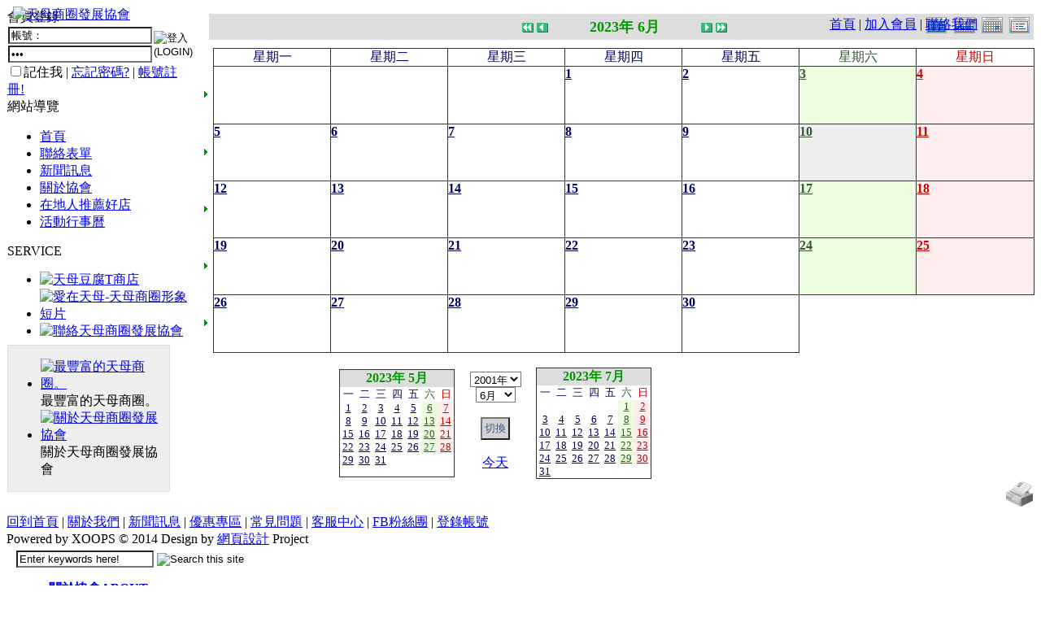

--- FILE ---
content_type: text/html; charset=UTF-8
request_url: https://www.tianmu.org.tw/modules/piCal/?caldate=2023-6-10&
body_size: 79489
content:
<!DOCTYPE html PUBLIC '-//W3C//DTD XHTML 1.0 Transitional//EN' 'http://www.w3.org/TR/xhtml1/DTD/xhtml1-transitional.dtd'>
<html xmlns="http://www.w3.org/1999/xhtml" xml:lang="zh-tw" lang="zh-tw">
<head>
<!-- Theme name -->
	<!-- Directory html blocks files or additional html files by include -->
	<!-- Directory html plugins files -->
	<!-- Directory html javascript files -->
	

<!-- Theme others parameters -->
	<!-- parameters for the positioning of blocks top and bottom -->
			<!-- Setting this to 0 will remove the display the horizontal menu globalnav -->	
		<!-- for remove the display the userbar in topheader -->	
		<!-- Setting this to 0 will remove the display the left column -->	
	<!-- Setting this to 0 will remove the display the right column -->	
	<!-- Setting this to 0 will remove the display the topblock content -->	
	<!-- Setting this to 0 will remove the display the bottomblock content -->	
	<!-- Setting this to 0 will remove the display link for view all on all browsers -->	
		<!-- Setting this to 0 will remove the display the baradmin -->	
	<!-- Metas, Titles, and Style Sheets -->
	<!-- Title and meta -->
	<meta http-equiv="content-type" content="text/html; charset=UTF-8" />
	<title>活動行事曆 : 天母商圈發展協會</title>
	<meta name="robots" content="index,follow" />
	<meta name="keywords" content="天母商圈,協會,推薦好店,二手市集" />
	<meta name="description" content="天母商圈位在中山北路六、七段、天母東、西、北路與忠誠路附近，以天母廣場為中心向四周延伸，是臺北市腹地最大、也是綠地最多的商圈；這裡特色店家林立，巷道幽靜，異國氣氛濃郁，讓遊客不僅可以感受到綠蔭盎然的悠閒，還能夠享受多樣貌的異國情調及購物樂趣。" />
	<meta name="rating" content="general" />
	<meta name="author" content="CADCH.COM" />
	<meta name="copyright" content="Copyright @ 2018" />
	<meta name="generator" content="XOOPS" />


<!-- Force MSIE without  javascript actived to take the default theme. not conforms to the standards but functional -->

<!-- Rss -->
<link rel="alternate" type="application/rss+xml" title="Feed RSS" href="https://www.tianmu.org.tw/backend.php" />

<!-- Favicon -->
	<link rel="shortcut icon" type="image/ico" href="https://www.tianmu.org.tw/themes/CHCCD_2012C/icons/favicon.ico" />
	<link rel="icon" type="image/png" href="https://www.tianmu.org.tw/themes/CHCCD_2012C/icons/favicon.png" />
	
<!-- Xoops style sheet -->
<link rel="stylesheet" type="text/css" media="screen" href="https://www.tianmu.org.tw/xoops.css" />
<!-- Theme style sheets -->
<link rel="stylesheet" type="text/css" media="screen" title="Color" href="https://www.tianmu.org.tw/themes/CHCCD_2012C/style.css" /> <!--for production -->
<link rel="stylesheet" type="text/css" media="print" href="https://www.tianmu.org.tw/themes/CHCCD_2012C/print.css" />  <!-- print style sheet experimental -->
<link rel="stylesheet" type="text/css" media="all" href="https://www.tianmu.org.tw/themes/CHCCD_2012C/superfish.css" />
<link rel="stylesheet" type="text/css" media="all" href="https://www.tianmu.org.tw/themes/CHCCD_2012C/CADCH_slider.css" />
<link rel="stylesheet" type="text/css" media="all" href="https://www.tianmu.org.tw/themes/CHCCD_2012C/colorbox.css" />
<link rel="stylesheet" type="text/css" media="all" href="https://www.tianmu.org.tw/themes/CHCCD_2012C/anythingslider.css" />
<link rel="stylesheet" type="text/css" media="all" href="https://www.tianmu.org.tw/themes/CHCCD_2012C/anythingslider.fx.css" />
<!--[if lt IE 8]>
<style type="text/css">
#xo-canvas-leftcolumn {display: inline; zoom:1;}  
#xo-page {display: inline; zoom:1;} 
#xo-canvas.threecolumns-layout #xo-page { width:585px;} 
#xo-canvas.leftcolumn-layout #xo-page, #xo-canvas.rightcolumn-layout #xo-page { width:830px;} 
#xo-canvas-rightcolumn {display: inline; zoom:1;}
</style>
<![endif]-->
<!--[if lt IE 9]>
<style type="text/css">
td#leftcolumn {
	padding:5px;
	border: 1px solid #DDDDDD;
	background-color:#FFFFFF;
	}
</style>
<![endif]-->
</style>
<!-- scripts xoops.js and instructions header.php files-->
	<script src="https://www.tianmu.org.tw/include/xoops.js" type="text/javascript"></script>
<script src="https://www.tianmu.org.tw/themes/CHCCD_2012C/language/tchinese_utf8/script.js" type="text/javascript"></script>
<script type="text/javascript" src="https://www.tianmu.org.tw/class/textsanitizer/image/image.js"></script>
<script src="https://www.tianmu.org.tw/browse.php?Frameworks/jquery/jquery.js" type="text/javascript"></script>
<script src="https://www.tianmu.org.tw/browse.php?Frameworks/jquery/plugins/jquery.ui.js" type="text/javascript"></script>
<link rel="stylesheet" href="https://www.tianmu.org.tw/language/tchinese_utf8/style.css" type="text/css" />
<link rel="stylesheet" href="https://www.tianmu.org.tw/themes/CHCCD_2012C/language/tchinese_utf8/style.css" type="text/css" />
<style type="text/css">
/* <![CDATA[ */
/* Style sheet for piCal (you can add embed css's here) */

tr.pical-monthly td { width: 90px; margin: 0; word-wrap:break-word; }
tr.pical-monthly td.pical-weekmark { width: 10px; margin: 0; }

table.pical-categoryform { table-layout:fixed; }
td.pical-categoryform { margin: 4px 0; }

/* //]]> */
</style><!-- Additionals Scripts -->
	<!-- Include files javascripts -->
<script type="text/javascript" src="http://maps.google.com/maps/api/js?sensor=false&language=zh-tw"></script>
<script type="text/javascript" src="https://www.tianmu.org.tw/themes/CHCCD_2012C/js/superfish.js"></script>
<script src="https://www.tianmu.org.tw/browse.php?Frameworks/jquery/plugins/jquery.easing.1.3.js" type="text/javascript"></script>
<script type="text/javascript" src="https://www.tianmu.org.tw/themes/CHCCD_2012C/js/morpho.js"></script>
<script src="https://www.tianmu.org.tw/themes/CHCCD_2012C/js/jquery.colorbox-min.js" type="text/javascript"></script>
<script src="https://www.tianmu.org.tw/themes/CHCCD_2012C/js/jquery.anythingslider.js" type="text/javascript"></script>
<script src="https://www.tianmu.org.tw/themes/CHCCD_2012C/js/jquery.anythingslider.fx.min.js" type="text/javascript"></script>
<!-- include style sheets Css of Scripts -->
<script type="text/javascript" charset="utf-8">
$(document).ready(function(){
		//superfish menu init
		$('ul.sf-menu').superfish({ 
            animation: {height:'show'},   // slide-down effect without fade-in 
            delay:     500               // 1.2 second delay on mouseout 
        });
});

$(document).ready(function() {
	$('.services li.current a').stop().animate({right:'0'},400);	
	$('.services li a').hover(function(){
		$(this).css({background:'url(https://www.tianmu.org.tw/themes/CHCCD_2012C/images/coda-nav_ul_li_a_current_bg.png) no-repeat', 'z-index':7}).stop().animate({right:'30px'},600,'easeOutElastic')
	}, function(){
		$(this).stop().animate({right:'0'},400).css({background:'url(https://www.tianmu.org.tw/themes/CHCCD_2012C/images/coda-nav_ul_li_a_bg.png) right 0 no-repeat', 'z-index':4});				
	});
});


// LEFT MENU
	$(document).ready(function(){ 
        $("ul#mainmenu").superfish({ 
            animation: {height:'show'},   // slide-down effect without fade-in 
            delay:     1200               // 1.2 second delay on mouseout 
        });
    }); 

// DOM Ready

$(function(){
 $('#centercolumn #slider')
  .anythingSlider({
  buildArrows : true,// ** 關閉左右鍵
  buildStartStop : false,// ** 關閉自動
  hashTags : false,// ** 關閉網址變更
		navigationFormatter : function(index, panel){
					return "";// ** 只剩圓圈
				},
  })
  .anythingSliderFx({
   // '.selector' : [ 'caption', 'distance/size', 'time', 'easing' ]
   // 'distance/size', 'time' and 'easing' are optional parameters
   '.caption-top'    : [ 'caption-Top', '50px' ],
   '.caption-right'  : [ 'caption-Right', '130px', '1000', 'easeOutBounce' ],
   '.caption-bottom' : [ 'caption-Bottom', '100px' ],
   '.caption-left'   : [ 'caption-Left', '130px', '1000', 'easeOutBounce' ]
  })
  /* add a close button (x) to the caption */
  .find('div[class*=caption]')
    .css({ position: 'absolute' })
    .prepend('<span class="close">x</span>')
    .find('.close').click(function(){
      var cap = $(this).parent(),
       ani = { bottom : -50 }; // bottom
      if (cap.is('.caption-top')) { ani = { top: -50 }; }
      if (cap.is('.caption-left')) { ani = { left: -150 }; }
      if (cap.is('.caption-right')) { ani = { right: -150 }; }
      cap.animate(ani, 400, function(){ cap.hide(); } );
    });
	
});


$(function(){
 $('#leftcolumn #nc_vision_block_198 #slider')
  .anythingSlider({
  buildArrows : false,// ** 關閉左右鍵
  buildStartStop : false,// ** 關閉自動
  hashTags : false,// ** 關閉網址變更
		navigationFormatter : function(index, panel){
					return "";// ** 只剩圓圈
				},
  })
});

$(function(){
 $('#product_slider')
  .anythingSlider({
  buildArrows : true,// ** 開啟左右鍵
  buildStartStop : false,// ** 關閉自動
		navigationFormatter : function(index, panel){
					return "";// ** 只剩圓圈
				}
  })
});

$(document).ready(function() {
	$("a.view").colorbox({slideshow:true});
	$("a.iframe").colorbox({width:"980", height:"90%", iframe:true});
	$("a[rel='view']").colorbox({slideshow:true});
	});
</script></head>
<body id="piCal" class="zh-tw">
	<div id="xo-wrapper">
	<div id="xo-bgstatic"></div>
	<div id="xo-canvas">


<!-- Start Header -->
<div id="header">
	<!-- LOGO-->
	<div style="position: absolute; left: 16px; top: 8px;z-index: 4;">
		<a href="https://www.tianmu.org.tw/" title="天母商圈發展協會 : 我愛天母"><img src="https://www.tianmu.org.tw/themes/CHCCD_2012C/images/logo.png" alt="天母商圈發展協會"  title="天母商圈發展協會 : 我愛天母" /></a>
	</div>
	<!-- Include User Menu-->
	<div style="position: absolute; right: 0px; top: 20px;z-index: 5;height:50px;width:260px;">
		
			

<div id="xo-userbar">
		<a href="https://www.tianmu.org.tw/" title="回到首頁<span>HOME</span>">首頁</a> | <a href="https://www.tianmu.org.tw/register.php" title="Create account ?">加入會員</a> | <a href="https://www.tianmu.org.tw/modules/liaise" title="Contact us">聯絡我們</a>
	</div>

<!-- Login Popup-->
<div id="marcello" class="xo-hideshow" style="visibility:hidden;">
	<div id="xo-fade"></div>
	<div class="xo-popup_block">
		<div class="xo-popup">
			<a href="javascript:XoHideDiv('marcello');" title="Close"><img src="https://www.tianmu.org.tw/themes/CHCCD_2012C/images/icon_close.png" class="cntrl" alt="X"/></a>
			<fieldset>
				<legend>登錄帳號</legend>	
				<form action="https://www.tianmu.org.tw/user.php?op=login" method="post" class="login_form">
					<div class="credentials">
						<label for="login_form-login">使用者名稱 :</label><input type="text" name="uname" title="Put your username"/><br />
						<label for="login_form-password">Password :</label><input type="password" name="pass" title="Put your password" />
						<div class="actions"><input type="checkbox" name="rememberme" value="On" checked /> Remember me ?</div>
						<input type="hidden" name="xoops_redirect" value="/modules/piCal/?caldate=2023-6-10&" />
						<input type="hidden" name="op" value="login" />
					</div>
						<div class="center"><input class="xo-formbuttons" type="submit" value="Connexion" title="Connexion"/></div>
				</form>
			</fieldset>
			<div class="center">
				<a href="https://www.tianmu.org.tw/user.php#lost" title="Password lost ?">Password lost ?</a>
				<br />
				<a href="https://www.tianmu.org.tw/register.php" title="Create account ?">Create account ?</a>
			</div>
		</div>
	</div>
</div>
<!-- End Login Popup-->

<!-- Userinfo Popup-->
<div id="brandao" class="xo-hideshow" style="visibility:hidden;">
	<div id="xo-fade"></div>
	<div class="xo-popup_block1">
		<div class="xo-popup">
			<a href="javascript:XoHideDiv('brandao');" title="Close"><img src="https://www.tianmu.org.tw/themes/CHCCD_2012C/images/icon_close.png" class="cntrl" alt="X"/></a>
			<table>
				<tr class="center">
					<td class="width33">
											</td>
					<td class=" width66 middle"><span class="bold maxi shadow"></span><br /><span class="italic"></span></td>
				</tr>
				<tr>
					<td colspan="2">
						<span class="xo-ulabel"><img class="xo-icons" src="https://www.tianmu.org.tw/themes/CHCCD_2012C/icons/users/web.png" alt=""/></span>: <span class="xo-uleft"><a rel="external" href="" title=""></a></span><br />
						<span class="xo-ulabel"><img class="xo-icons" src="https://www.tianmu.org.tw/themes/CHCCD_2012C/icons/users/email.png" alt=""/></span>: <span class="xo-uleft"></span><br />
						<span class="xo-ulabel"><img class="xo-icons" src="https://www.tianmu.org.tw/themes/CHCCD_2012C/icons/users/msn.png" alt=""/></span>: <span class="xo-uleft"></span><br />
						<span class="xo-ulabel"><img class="xo-icons" src="https://www.tianmu.org.tw/themes/CHCCD_2012C/icons/users/Ym.png" alt=""/></span>: <span class="xo-uleft"></span>
					</td>
				</tr>
				<tr>
					<td colspan="2">
						<span class="xo-ulabel">Location</span>: <span class="xo-uleft"></span><br />
						<span class="xo-ulabel">Occupation</span>: <span class="xo-uleft"></span><br />
						<span class="xo-ulabel">Interest</span>: <span class="xo-uleft"></span><br />
						<span class="xo-ulabel">Informations</span>: <span class="xo-uleft small italic"></span>
					</td>
				</tr>
				<tr>
					<td colspan="2">
						<!-- <span class="xo-ulabel">Member since</span>: <span class="xo-uleft">grrrrrrrr !!!</span><br /> -->
						<!-- <span class="xo-ulabel">Last login</span>: <span class="xo-uleft">grrrrrrrr !!!</span><br /> -->
						<span class="xo-ulabel">Posts Number</span>: <span class="xo-uleft"></span>
					</td>
				</tr>
				<tr>
					<td class="center middle" colspan="2">
						<a href="https://www.tianmu.org.tw/edituser.php" title="Edit profile">
						<img class="xo-uicons" src="https://www.tianmu.org.tw/themes/CHCCD_2012C/icons/users/identity.png" alt="Edit profile"/></a>
						<a href="https://www.tianmu.org.tw/edituser.php?op=avatarform" title="Change image">
						<img class="xo-uicons" src="https://www.tianmu.org.tw/themes/CHCCD_2012C/icons/users/organizer.png" alt="Change image"/></a>
						<a href="https://www.tianmu.org.tw/modules/profile/changepass.php" title="Change password">
						<img class="xo-uicons" src="https://www.tianmu.org.tw/themes/CHCCD_2012C/icons/users/password.png" alt="Change password"/></a>
						<br />
						<a href="https://www.tianmu.org.tw/user.php" title="See profil">
						<img class="xo-uicons" src="https://www.tianmu.org.tw/themes/CHCCD_2012C/icons/users/edit_user.png" alt="See profil"/></a>
					
						<a href="https://www.tianmu.org.tw/viewpmsg.php"  title="See private messages |  message(s) no read">
						<img class="xo-uicons" src="https://www.tianmu.org.tw/themes/CHCCD_2012C/icons/users/messagebox_info.png" alt="See private messages |  message(s) no read"/></a>
						<a href="https://www.tianmu.org.tw/notifications.php" title="See notifications">
						<img class="xo-uicons" src="https://www.tianmu.org.tw/themes/CHCCD_2012C/icons/users/knotes.png" alt="See notifications"/></a>
					</td>
				</tr>
			</table>
		</div>
	</div>
</div>
<!-- End Userinfo Popup-->		
	</div>
	<div style="position: absolute; right: 40px; top: 4px; width: 400; height: 150; z-index: 2;">&nbsp;</div>
	<!-- Include Horizontal Menu and User Menu-->
	<div class="radius_top CIS_1000W" style="position: absolute; left: 0px; bottom: 0px;padding:3px 20px;width:960px;height:40px;z-index:4;">
	<form action="https://www.tianmu.org.tw/search.php" method="get" id="CADCH_SEARCH">
		<input type="text" name="query" size="19" title="Put the keywords" value="Enter keywords here!" onFocus="if(this.value=='Enter keywords here!'){this.value=''}" onBlur="if(this.value==''){this.value='Enter keywords here!'}" />
		<input type="hidden" name="action" value="results" />
		<input type="image" value="搜索" title="Search this site" src="https://www.tianmu.org.tw/themes/CHCCD_2012C/images/CADCH_SEARCH_INPUT.png" />
	</form>
	<div id="CHCCD-globalnav">
		<div id="xo-wrapnav">
		<ul class="sf-menu">
		<!--<li class=""><a href="https://www.tianmu.org.tw/" title="關於我們"><strong>回到首頁<span>HOME</span></strong></a></li>-->
		<li class="about"><a href="https://www.tianmu.org.tw/modules/about_triple/" title="協會介紹"><strong>關於協會<span>ABOUT</span></strong></a>
			<ul>
			<li><a class="menuSub" href="https://www.tianmu.org.tw/modules/about_triple/#公司簡介" title="協會簡介">協會簡介</a></li>
			</ul>
		</li>
		<li class="news"><a href="https://www.tianmu.org.tw/modules/news/" title="新聞資訊"><strong>最新活動<span>NEWS</span></strong></a>
			<ul>
			<li><a class="menuSub" href="https://www.tianmu.org.tw/modules/news/?storytopic=5" title="協會公告">協會公告</a></li>
			<li><a class="menuSub" href="https://www.tianmu.org.tw/modules/news/?storytopic=1" title="商圈新聞">商圈新聞</a></li>
						</ul>
		</li>
		<li class="product"><a href="https://www.tianmu.org.tw/modules/news/article.php?storyid=8" title="天母市集"><strong>天母市集<span>TIANMU</span></strong></a>
			<ul>
			<li><a class="menuSub" href="https://www.tianmu.org.tw/modules/news/article.php?storyid=8" title="活動簡介">活動簡介</a></li>
			<li><a class="menuSub" href="https://www.tianmu.org.tw/modules/news/?storytopic=6" title="重要公告">重要公告(必讀)</a></li>
			<li><a class="menuSub" href="https://www.tianmu.org.tw/modules/news/article.php?storyid=9" title="創意市集規範">創意市集規範</a></li>
			<li><a class="menuSub" href="https://www.tianmu.org.tw/modules/news/?storytopic=7" title="二手市集規範">二手市集規範</a></li>
			<li><a class="menuSub" href="https://www.tianmu.org.tw/modules/news/article.php?storyid=7" title="本週錄取名單">本週錄取名單</a></li>
			<li><a class="menuSub" href="https://www.tianmu.org.tw/modules/news/article.php?storyid=40" title="二手市集報名系統教學">市集報名系統教學</a></li>
			<li><a class="menuSub" href="https://www.tianmu.org.tw/modules/nc_signup/" title="二手市集報名系統" target="_top">二手市集報名系統</a>
							</li>
			</ul>
		</li>
		<li class="service"><a href="https://www.tianmu.org.tw/modules/nc_product/" title="在地人推薦好店"><strong>在地人推薦好店<span>GOODS</span></strong></a>
									</li>
		<li class="contact"><a href="https://www.tianmu.org.tw/modules/news/article.php?storyid=6" title="關於天母卡"><strong>關於天母卡<span>FAQ</span></strong></a>
			<ul>
			<li><a class="menuSub" href="https://www.tianmu.org.tw/modules/news/article.php?storyid=5" title="特約店家如何申請">特約店家如何申請</a></li>
			<li><a class="menuSub" href="https://www.tianmu.org.tw/modules/news/article.php?storyid=6" title="民眾如何辦卡">民眾如何辦卡</a></li>
			<li><a class="menuSub" href="https://www.tianmu.org.tw/modules/news/index.php?storytopic=2" title="特約店家優惠方案">特約店家優惠方案</a></li>
			</ul>
		</li>
		<li class="contact"><a href="https://www.tianmu.org.tw/modules/liaise/" title="聯絡我們"><strong>聯絡我們<span>CONTACT US</span></strong></a></li>
</ul>		</div>
	</div>
	</div>
</div>
<!-- End header -->

<table cellspacing="0" style="position:relative;margin-top:10px;border-collapse:collapse; border-spacing: 0px;z-index:0;">
<tr>
	<!-- Start left blocks loop -->
		<td id="leftcolumn">
								<div class="blockTitle"><div class="itemHead">會員登錄</div></div><div class="blockContent"><form style="margin: 0px" action="https://www.tianmu.org.tw/user.php" method="post">
<table>
  <tr>
    <td>
    <input type="text" name="uname" title="請輸入您的帳號 ENTER YOUR ID" size="20" maxlength="25" value="帳號：" onFocus="if(this.value=='帳號：'){this.value=''}" onBlur="if(this.value==''){this.value='帳號：'}" />
	</td>
    <td rowspan="2">
	<input type="image" src="https://www.tianmu.org.tw/themes/CHCCD_2012C/images/login.gif" title="登入(LOGIN)" style="border: 0px;" value="LOGIN" />
    
	</td>
	</tr>
	<tr>
	<td>
    <input type="password" name="pass" title="註冊時輸入的密碼 ENTER YOUR PASSWORD" size="20" maxlength="32" value="密碼：" onFocus="if(this.value=='密碼：'){this.value=''}" onBlur="if(this.value==''){this.value='密碼：'}" />
    <input type="hidden" name="xoops_redirect" value="/modules/piCal/?caldate=2023-6-10&amp;" />
    <input type="hidden" name="op" value="login" />
	</td>
  </tr>
</table>

			<input type="checkbox" name="rememberme" value="On" class ="formButton" />記住我 | <a href="https://www.tianmu.org.tw/user.php#lost">忘記密碼?</a> | <a href="https://www.tianmu.org.tw/register.php">帳號註冊!</a>
	</form></div>																<div class="blockTitle"><div class="itemHead">網站導覽</div></div><div class="blockContent"><ul id="mainmenu">
	<li><a class="menuTop" href="https://www.tianmu.org.tw/">首頁</a></li><!-- start module menu loop --><li><a class="menuMain" href="https://www.tianmu.org.tw/modules/liaise/" title="聯絡表單">聯絡表單</a></li><li><a class="menuMain" href="https://www.tianmu.org.tw/modules/news/" title="新聞訊息">新聞訊息</a></li><li><a class="menuMain" href="https://www.tianmu.org.tw/modules/about_triple/" title="關於協會">關於協會</a></li><li><a class="menuMain" href="https://www.tianmu.org.tw/modules/nc_product/" title="在地人推薦好店">在地人推薦好店</a></li><li><a class="menuMain" href="https://www.tianmu.org.tw/modules/piCal/" title="活動行事曆">活動行事曆</a></li>	<!-- end module menu loop -->
</ul></div>																<div class="blockTitle"><div class="itemHead">SERVICE</div></div><div class="blockContent"><div id="nc_vision_block_88">		<ul id="banner">			<li><a href="http://www.tianmu.org.tw/modules/news/article.php?storyid=311&uid=" title="天母豆腐T商店"><img class="banner" src="https://www.tianmu.org.tw/uploads/nc_vision/1000/2/140911190787.jpg" alt="天母豆腐T商店"></a></li>			<li><a href="http://www.tianmu.org.tw/modules/news/article.php?storyid=22" title="天母商圈形象短片"><img class="banner" src="https://www.tianmu.org.tw/uploads/nc_vision/1000/1/135228257748.jpg" alt="愛在天母-天母商圈形象短片"></a></li>			<li><a href="http://www.tianmu.org.tw/modules/liaise/" title="聯絡我們"><img class="banner" src="https://www.tianmu.org.tw/uploads/nc_vision/1000/1/135182107158.jpg" alt="聯絡天母商圈發展協會"></a></li>			</ul></div></div>																<div style="width:198px;padding:0px;background-color:#EEE;border: 1px solid #dddddd;margin:-10px 0px 26px 0px;">
			<div id="nc_vision_block_198"><div id="cadch_vision">		<ul id="slider">			<li><a href="http://www.tianmu.org.tw/modules/news/article.php?storyid=8" title="天母商圈"><img src="https://www.tianmu.org.tw/uploads/nc_vision/1000/2/135061450270.jpg" alt="最豐富的天母商圈。"></a>   <div class="caption-bottom">    最豐富的天母商圈。   </div></li>			<li><a href="http://www.tianmu.org.tw/modules/about_triple" title="關於我們"><img src="https://www.tianmu.org.tw/uploads/nc_vision/1000/1/135182290259.jpg" alt="關於天母商圈發展協會"></a>   <div class="caption-bottom">    關於天母商圈發展協會   </div></li>			</ul></div></div></div>
						</td>
		<!-- End left blocks loop -->
	<td id="centercolumn" style="padding-left:8px;">
		

		
				<div id="content">  <table border='0' cellspacing='0' cellpadding='0' width='100%'>
    <tr>
      <td class='calframe'>
        <!-- header -->
        <table border='0' cellspacing='0' cellpadding='0' style='width:100%;border-collapse:collapse;'>
         <tr>
           <td><img src='https://www.tianmu.org.tw/modules/piCal/images/default/spacer.gif' alt='' width='10' height='30' /></td>
           <td nowrap='nowrap' colspan='7' align='center' bgcolor='#DDDDDD'>
             <table border='0' cellspacing='0' cellpadding='0' width='630' class='pical-categoryform'>
             <tr>
               <td align='center' valign='middle' style='vertical-align:middle;' class='pical-categoryform'></td>
               <td width='8'><img src='https://www.tianmu.org.tw/modules/piCal/images/default/spacer.gif' alt='' width='8' height='4' /></td>
               <td width='18' valign='middle' style='vertical-align:middle;'><a href='?cid=0&amp;smode=Monthly&amp;caldate=2022-6-10'><img src='https://www.tianmu.org.tw/modules/piCal/images/default/arrowleftleft.gif' width='18' height='14' border='0' alt='前一年' title='前一年' /></a></td>
               <td width='18' valign='middle' style='vertical-align:middle;'><a href='?cid=0&amp;smode=Monthly&amp;caldate=2023-5-31'><img src='https://www.tianmu.org.tw/modules/piCal/images/default/arrowleft.gif' width='18' height='14' border='0' alt='上個月' title='上個月' /></a></td>
               <td width='180' align='center' valign='middle' nowrap='nowrap' style='vertical-align:middle;'><img src='https://www.tianmu.org.tw/modules/piCal/images/default/spacer.gif' alt='' width='180' height='4' /><br /><font size='4' color='#009900'><b><span class='calhead'>2023年 6月</span></b></font><br /><img src='https://www.tianmu.org.tw/modules/piCal/images/default/spacer.gif' alt='' width='180' height='4' /></td>
               <td width='18' valign='middle' style='vertical-align:middle;'><a href='?cid=0&amp;smode=Monthly&amp;caldate=2023-7-1'><img src='https://www.tianmu.org.tw/modules/piCal/images/default/arrowright.gif' width='18' height='14' border='0' alt='下個月' title='下個月' /></a></td>
               <td width='18' valign='middle' style='vertical-align:middle;'><a href='?cid=0&amp;smode=Monthly&amp;caldate=2024-6-10'><img src='https://www.tianmu.org.tw/modules/piCal/images/default/arrowrightright.gif' width='18' height='14' border='0' alt='次一年' title='次一年' /></a></td>
               <td align='right' valign='middle' style='vertical-align:middle;'>
                 <font size='1'><a href='?cid=0&amp;smode=Yearly&amp;caldate=2023-6-10'><img src='https://www.tianmu.org.tw/modules/piCal/images/default/year_on.gif' border='0' width='30' height='24' alt='年曆' title='年曆' /></a></font>
                 <font size='1'><a href='?cid=0&amp;smode=Weekly&amp;caldate=2023-6-10'><img src='https://www.tianmu.org.tw/modules/piCal/images/default/week_on.gif' border='0' width='30' height='24' alt='週曆' title='週曆' /></a></font>
                 <font size='1'><a href='?cid=0&amp;smode=Daily&amp;caldate=2023-6-10'><img src='https://www.tianmu.org.tw/modules/piCal/images/default/day_on.gif' border='0' width='30' height='24' alt='日曆' title='日曆' /></a></font>
                 <font size='1'><a href='?cid=0&amp;smode=List&amp;caldate=2023-6-10'><img src='https://www.tianmu.org.tw/modules/piCal/images/default/list_on.gif' border='0' width='30' height='24' alt='顯示行事一覽表' title='顯示行事一覽表' /></a></font>
               </td>
             </tr>
             </table>
           </td>
         </tr>
        </table>

        
	 <table border='0' cellspacing='0' cellpadding='0' style='width:100%;border-collapse:collapse;margin:0px;'>
	 <tr class='pical-monthly'>
	   <td class='pical-weekmark'><img src='https://www.tianmu.org.tw/modules/piCal/images/default/spacer.gif' alt='' width='10' height='10' /></td>
	   <td><img src='https://www.tianmu.org.tw/modules/piCal/images/default/spacer.gif' alt='' width='90' height='10' /></td>
	   <td><img src='https://www.tianmu.org.tw/modules/piCal/images/default/spacer.gif' alt='' width='90' height='10' /></td>
	   <td><img src='https://www.tianmu.org.tw/modules/piCal/images/default/spacer.gif' alt='' width='90' height='10' /></td>
	   <td><img src='https://www.tianmu.org.tw/modules/piCal/images/default/spacer.gif' alt='' width='90' height='10' /></td>
	   <td><img src='https://www.tianmu.org.tw/modules/piCal/images/default/spacer.gif' alt='' width='90' height='10' /></td>
	   <td><img src='https://www.tianmu.org.tw/modules/piCal/images/default/spacer.gif' alt='' width='90' height='10' /></td>
	   <td><img src='https://www.tianmu.org.tw/modules/piCal/images/default/spacer.gif' alt='' width='90' height='10' /></td>
	 </tr>
	 <!-- week names -->
	 <tr class='pical-monthly'>
	   <td class='pical-weekmark'><img src='https://www.tianmu.org.tw/modules/piCal/images/default/spacer.gif' alt='' width='10' height='20' /></td>
	   
	   <td align='center' style='vertical-align:middle;border:solid 1px #333; background-color:white;'><font size='3' color='#000066'><span class='calweekname'>星期一</span></font></td>
	   <td align='center' style='vertical-align:middle;border:solid 1px #333; background-color:white;'><font size='3' color='#000066'><span class='calweekname'>星期二</span></font></td>
	   <td align='center' style='vertical-align:middle;border:solid 1px #333; background-color:white;'><font size='3' color='#000066'><span class='calweekname'>星期三</span></font></td>
	   <td align='center' style='vertical-align:middle;border:solid 1px #333; background-color:white;'><font size='3' color='#000066'><span class='calweekname'>星期四</span></font></td>
	   <td align='center' style='vertical-align:middle;border:solid 1px #333; background-color:white;'><font size='3' color='#000066'><span class='calweekname'>星期五</span></font></td>
	   <td align='center' style='vertical-align:middle;border:solid 1px #333; background-color:white;'><font size='3' color='#325831'><span class='calweekname'>星期六</span></font></td>
	   
	   <td align='center' style='vertical-align:middle;border:solid 1px #333; background-color:white;'><font size='3' color='#CC0000'><span class='calweekname'>星期日</span></font></td>

	 </tr>
<tr>
<td><a href='?cid=0&amp;smode=Weekly&amp;caldate=2023-5-29'><img src='https://www.tianmu.org.tw/modules/piCal/images/default/week_index.gif' width='10' height='70' border='0' alt='第1週' title='第1週' /></a></td>
<td bgcolor='#EEEEEE' style='border:solid 1px #333; background-color:white;'><span class='calbody'><img src='https://www.tianmu.org.tw/modules/piCal/images/default/spacer.gif' alt='' width='90' height='70' /></span></td>
<td bgcolor='#EEEEEE' style='border:solid 1px #333; background-color:white;'><span class='calbody'><img src='https://www.tianmu.org.tw/modules/piCal/images/default/spacer.gif' alt='' width='90' height='70' /></span></td>
<td bgcolor='#EEEEEE' style='border:solid 1px #333; background-color:white;'><span class='calbody'><img src='https://www.tianmu.org.tw/modules/piCal/images/default/spacer.gif' alt='' width='90' height='70' /></span></td>
<td valign='top' bgcolor='#FFFFFF' style='border:solid 1px #333; background-color:white;;background-color:#FFFFFF;'><table width='100%' cellspacing='0' cellpadding='0' style='margin:0px;'><tr><td align='left'><a href='?cid=0&amp;smode=Daily&amp;caldate=2023-6-1' class='calbody'><font size='3' color='#000066'><b><span class='calbody'>1</span></b></font></a></td><td align='right'><a href='?cid=0&amp;smode=Monthly&amp;caldate=2023-6-1'><img src='https://www.tianmu.org.tw/modules/piCal/images/default/spacer.gif' alt='' border='0' width='32' height='12' /></a> <a href='?cid=0&amp;smode=Monthly&amp;caldate=2023-6-1'><img src='https://www.tianmu.org.tw/modules/piCal/images/default/spacer.gif' alt='' border='0' width='14' height='12' /></a></td></tr></table></td>
<td valign='top' bgcolor='#FFFFFF' style='border:solid 1px #333; background-color:white;;background-color:#FFFFFF;'><table width='100%' cellspacing='0' cellpadding='0' style='margin:0px;'><tr><td align='left'><a href='?cid=0&amp;smode=Daily&amp;caldate=2023-6-2' class='calbody'><font size='3' color='#000066'><b><span class='calbody'>2</span></b></font></a></td><td align='right'><a href='?cid=0&amp;smode=Monthly&amp;caldate=2023-6-2'><img src='https://www.tianmu.org.tw/modules/piCal/images/default/spacer.gif' alt='' border='0' width='32' height='12' /></a> <a href='?cid=0&amp;smode=Monthly&amp;caldate=2023-6-2'><img src='https://www.tianmu.org.tw/modules/piCal/images/default/spacer.gif' alt='' border='0' width='14' height='12' /></a></td></tr></table></td>
<td valign='top' bgcolor='#EBFFDE' style='border:solid 1px #333; background-color:white;;background-color:#EBFFDE;'><table width='100%' cellspacing='0' cellpadding='0' style='margin:0px;'><tr><td align='left'><a href='?cid=0&amp;smode=Daily&amp;caldate=2023-6-3' class='calbody'><font size='3' color='#325831'><b><span class='calbody'>3</span></b></font></a></td><td align='right'><a href='?cid=0&amp;smode=Monthly&amp;caldate=2023-6-3'><img src='https://www.tianmu.org.tw/modules/piCal/images/default/spacer.gif' alt='' border='0' width='32' height='12' /></a> <a href='?cid=0&amp;smode=Monthly&amp;caldate=2023-6-3'><img src='https://www.tianmu.org.tw/modules/piCal/images/default/spacer.gif' alt='' border='0' width='14' height='12' /></a></td></tr></table></td>
<td valign='top' bgcolor='#FFEEEE' style='border:solid 1px #333; background-color:white;;background-color:#FFEEEE;'><table width='100%' cellspacing='0' cellpadding='0' style='margin:0px;'><tr><td align='left'><a href='?cid=0&amp;smode=Daily&amp;caldate=2023-6-4' class='calbody'><font size='3' color='#CC0000'><b><span class='calbody'>4</span></b></font></a></td><td align='right'><a href='?cid=0&amp;smode=Monthly&amp;caldate=2023-6-4'><img src='https://www.tianmu.org.tw/modules/piCal/images/default/spacer.gif' alt='' border='0' width='32' height='12' /></a> <a href='?cid=0&amp;smode=Monthly&amp;caldate=2023-6-4'><img src='https://www.tianmu.org.tw/modules/piCal/images/default/spacer.gif' alt='' border='0' width='14' height='12' /></a></td></tr></table></td>
</tr>
<tr>
<td><a href='?cid=0&amp;smode=Weekly&amp;caldate=2023-6-5'><img src='https://www.tianmu.org.tw/modules/piCal/images/default/week_index.gif' width='10' height='70' border='0' alt='第2週' title='第2週' /></a></td>
<td valign='top' bgcolor='#FFFFFF' style='border:solid 1px #333; background-color:white;;background-color:#FFFFFF;'><table width='100%' cellspacing='0' cellpadding='0' style='margin:0px;'><tr><td align='left'><a href='?cid=0&amp;smode=Daily&amp;caldate=2023-6-5' class='calbody'><font size='3' color='#000066'><b><span class='calbody'>5</span></b></font></a></td><td align='right'><a href='?cid=0&amp;smode=Monthly&amp;caldate=2023-6-5'><img src='https://www.tianmu.org.tw/modules/piCal/images/default/spacer.gif' alt='' border='0' width='32' height='12' /></a> <a href='?cid=0&amp;smode=Monthly&amp;caldate=2023-6-5'><img src='https://www.tianmu.org.tw/modules/piCal/images/default/spacer.gif' alt='' border='0' width='14' height='12' /></a></td></tr></table></td>
<td valign='top' bgcolor='#FFFFFF' style='border:solid 1px #333; background-color:white;;background-color:#FFFFFF;'><table width='100%' cellspacing='0' cellpadding='0' style='margin:0px;'><tr><td align='left'><a href='?cid=0&amp;smode=Daily&amp;caldate=2023-6-6' class='calbody'><font size='3' color='#000066'><b><span class='calbody'>6</span></b></font></a></td><td align='right'><a href='?cid=0&amp;smode=Monthly&amp;caldate=2023-6-6'><img src='https://www.tianmu.org.tw/modules/piCal/images/default/spacer.gif' alt='' border='0' width='32' height='12' /></a> <a href='?cid=0&amp;smode=Monthly&amp;caldate=2023-6-6'><img src='https://www.tianmu.org.tw/modules/piCal/images/default/spacer.gif' alt='' border='0' width='14' height='12' /></a></td></tr></table></td>
<td valign='top' bgcolor='#FFFFFF' style='border:solid 1px #333; background-color:white;;background-color:#FFFFFF;'><table width='100%' cellspacing='0' cellpadding='0' style='margin:0px;'><tr><td align='left'><a href='?cid=0&amp;smode=Daily&amp;caldate=2023-6-7' class='calbody'><font size='3' color='#000066'><b><span class='calbody'>7</span></b></font></a></td><td align='right'><a href='?cid=0&amp;smode=Monthly&amp;caldate=2023-6-7'><img src='https://www.tianmu.org.tw/modules/piCal/images/default/spacer.gif' alt='' border='0' width='32' height='12' /></a> <a href='?cid=0&amp;smode=Monthly&amp;caldate=2023-6-7'><img src='https://www.tianmu.org.tw/modules/piCal/images/default/spacer.gif' alt='' border='0' width='14' height='12' /></a></td></tr></table></td>
<td valign='top' bgcolor='#FFFFFF' style='border:solid 1px #333; background-color:white;;background-color:#FFFFFF;'><table width='100%' cellspacing='0' cellpadding='0' style='margin:0px;'><tr><td align='left'><a href='?cid=0&amp;smode=Daily&amp;caldate=2023-6-8' class='calbody'><font size='3' color='#000066'><b><span class='calbody'>8</span></b></font></a></td><td align='right'><a href='?cid=0&amp;smode=Monthly&amp;caldate=2023-6-8'><img src='https://www.tianmu.org.tw/modules/piCal/images/default/spacer.gif' alt='' border='0' width='32' height='12' /></a> <a href='?cid=0&amp;smode=Monthly&amp;caldate=2023-6-8'><img src='https://www.tianmu.org.tw/modules/piCal/images/default/spacer.gif' alt='' border='0' width='14' height='12' /></a></td></tr></table></td>
<td valign='top' bgcolor='#FFFFFF' style='border:solid 1px #333; background-color:white;;background-color:#FFFFFF;'><table width='100%' cellspacing='0' cellpadding='0' style='margin:0px;'><tr><td align='left'><a href='?cid=0&amp;smode=Daily&amp;caldate=2023-6-9' class='calbody'><font size='3' color='#000066'><b><span class='calbody'>9</span></b></font></a></td><td align='right'><a href='?cid=0&amp;smode=Monthly&amp;caldate=2023-6-9'><img src='https://www.tianmu.org.tw/modules/piCal/images/default/spacer.gif' alt='' border='0' width='32' height='12' /></a> <a href='?cid=0&amp;smode=Monthly&amp;caldate=2023-6-9'><img src='https://www.tianmu.org.tw/modules/piCal/images/default/spacer.gif' alt='' border='0' width='14' height='12' /></a></td></tr></table></td>
<td valign='top' bgcolor='#EEEEEE' style='border:solid 1px #333; background-color:white;;background-color:#EEEEEE;'><table width='100%' cellspacing='0' cellpadding='0' style='margin:0px;'><tr><td align='left'><a href='?cid=0&amp;smode=Daily&amp;caldate=2023-6-10' class='calbody'><font size='3' color='#325831'><b><span class='calbody'>10</span></b></font></a></td><td align='right'><a href='?cid=0&amp;smode=Monthly&amp;caldate=2023-6-10'><img src='https://www.tianmu.org.tw/modules/piCal/images/default/spacer.gif' alt='' border='0' width='32' height='12' /></a> <a href='?cid=0&amp;smode=Monthly&amp;caldate=2023-6-10'><img src='https://www.tianmu.org.tw/modules/piCal/images/default/spacer.gif' alt='' border='0' width='14' height='12' /></a></td></tr></table></td>
<td valign='top' bgcolor='#FFEEEE' style='border:solid 1px #333; background-color:white;;background-color:#FFEEEE;'><table width='100%' cellspacing='0' cellpadding='0' style='margin:0px;'><tr><td align='left'><a href='?cid=0&amp;smode=Daily&amp;caldate=2023-6-11' class='calbody'><font size='3' color='#CC0000'><b><span class='calbody'>11</span></b></font></a></td><td align='right'><a href='?cid=0&amp;smode=Monthly&amp;caldate=2023-6-11'><img src='https://www.tianmu.org.tw/modules/piCal/images/default/spacer.gif' alt='' border='0' width='32' height='12' /></a> <a href='?cid=0&amp;smode=Monthly&amp;caldate=2023-6-11'><img src='https://www.tianmu.org.tw/modules/piCal/images/default/spacer.gif' alt='' border='0' width='14' height='12' /></a></td></tr></table></td>
</tr>
<tr>
<td><a href='?cid=0&amp;smode=Weekly&amp;caldate=2023-6-12'><img src='https://www.tianmu.org.tw/modules/piCal/images/default/week_index.gif' width='10' height='70' border='0' alt='第3週' title='第3週' /></a></td>
<td valign='top' bgcolor='#FFFFFF' style='border:solid 1px #333; background-color:white;;background-color:#FFFFFF;'><table width='100%' cellspacing='0' cellpadding='0' style='margin:0px;'><tr><td align='left'><a href='?cid=0&amp;smode=Daily&amp;caldate=2023-6-12' class='calbody'><font size='3' color='#000066'><b><span class='calbody'>12</span></b></font></a></td><td align='right'><a href='?cid=0&amp;smode=Monthly&amp;caldate=2023-6-12'><img src='https://www.tianmu.org.tw/modules/piCal/images/default/spacer.gif' alt='' border='0' width='32' height='12' /></a> <a href='?cid=0&amp;smode=Monthly&amp;caldate=2023-6-12'><img src='https://www.tianmu.org.tw/modules/piCal/images/default/spacer.gif' alt='' border='0' width='14' height='12' /></a></td></tr></table></td>
<td valign='top' bgcolor='#FFFFFF' style='border:solid 1px #333; background-color:white;;background-color:#FFFFFF;'><table width='100%' cellspacing='0' cellpadding='0' style='margin:0px;'><tr><td align='left'><a href='?cid=0&amp;smode=Daily&amp;caldate=2023-6-13' class='calbody'><font size='3' color='#000066'><b><span class='calbody'>13</span></b></font></a></td><td align='right'><a href='?cid=0&amp;smode=Monthly&amp;caldate=2023-6-13'><img src='https://www.tianmu.org.tw/modules/piCal/images/default/spacer.gif' alt='' border='0' width='32' height='12' /></a> <a href='?cid=0&amp;smode=Monthly&amp;caldate=2023-6-13'><img src='https://www.tianmu.org.tw/modules/piCal/images/default/spacer.gif' alt='' border='0' width='14' height='12' /></a></td></tr></table></td>
<td valign='top' bgcolor='#FFFFFF' style='border:solid 1px #333; background-color:white;;background-color:#FFFFFF;'><table width='100%' cellspacing='0' cellpadding='0' style='margin:0px;'><tr><td align='left'><a href='?cid=0&amp;smode=Daily&amp;caldate=2023-6-14' class='calbody'><font size='3' color='#000066'><b><span class='calbody'>14</span></b></font></a></td><td align='right'><a href='?cid=0&amp;smode=Monthly&amp;caldate=2023-6-14'><img src='https://www.tianmu.org.tw/modules/piCal/images/default/spacer.gif' alt='' border='0' width='32' height='12' /></a> <a href='?cid=0&amp;smode=Monthly&amp;caldate=2023-6-14'><img src='https://www.tianmu.org.tw/modules/piCal/images/default/spacer.gif' alt='' border='0' width='14' height='12' /></a></td></tr></table></td>
<td valign='top' bgcolor='#FFFFFF' style='border:solid 1px #333; background-color:white;;background-color:#FFFFFF;'><table width='100%' cellspacing='0' cellpadding='0' style='margin:0px;'><tr><td align='left'><a href='?cid=0&amp;smode=Daily&amp;caldate=2023-6-15' class='calbody'><font size='3' color='#000066'><b><span class='calbody'>15</span></b></font></a></td><td align='right'><a href='?cid=0&amp;smode=Monthly&amp;caldate=2023-6-15'><img src='https://www.tianmu.org.tw/modules/piCal/images/default/spacer.gif' alt='' border='0' width='32' height='12' /></a> <a href='?cid=0&amp;smode=Monthly&amp;caldate=2023-6-15'><img src='https://www.tianmu.org.tw/modules/piCal/images/default/spacer.gif' alt='' border='0' width='14' height='12' /></a></td></tr></table></td>
<td valign='top' bgcolor='#FFFFFF' style='border:solid 1px #333; background-color:white;;background-color:#FFFFFF;'><table width='100%' cellspacing='0' cellpadding='0' style='margin:0px;'><tr><td align='left'><a href='?cid=0&amp;smode=Daily&amp;caldate=2023-6-16' class='calbody'><font size='3' color='#000066'><b><span class='calbody'>16</span></b></font></a></td><td align='right'><a href='?cid=0&amp;smode=Monthly&amp;caldate=2023-6-16'><img src='https://www.tianmu.org.tw/modules/piCal/images/default/spacer.gif' alt='' border='0' width='32' height='12' /></a> <a href='?cid=0&amp;smode=Monthly&amp;caldate=2023-6-16'><img src='https://www.tianmu.org.tw/modules/piCal/images/default/spacer.gif' alt='' border='0' width='14' height='12' /></a></td></tr></table></td>
<td valign='top' bgcolor='#EBFFDE' style='border:solid 1px #333; background-color:white;;background-color:#EBFFDE;'><table width='100%' cellspacing='0' cellpadding='0' style='margin:0px;'><tr><td align='left'><a href='?cid=0&amp;smode=Daily&amp;caldate=2023-6-17' class='calbody'><font size='3' color='#325831'><b><span class='calbody'>17</span></b></font></a></td><td align='right'><a href='?cid=0&amp;smode=Monthly&amp;caldate=2023-6-17'><img src='https://www.tianmu.org.tw/modules/piCal/images/default/spacer.gif' alt='' border='0' width='32' height='12' /></a> <a href='?cid=0&amp;smode=Monthly&amp;caldate=2023-6-17'><img src='https://www.tianmu.org.tw/modules/piCal/images/default/spacer.gif' alt='' border='0' width='14' height='12' /></a></td></tr></table></td>
<td valign='top' bgcolor='#FFEEEE' style='border:solid 1px #333; background-color:white;;background-color:#FFEEEE;'><table width='100%' cellspacing='0' cellpadding='0' style='margin:0px;'><tr><td align='left'><a href='?cid=0&amp;smode=Daily&amp;caldate=2023-6-18' class='calbody'><font size='3' color='#CC0000'><b><span class='calbody'>18</span></b></font></a></td><td align='right'><a href='?cid=0&amp;smode=Monthly&amp;caldate=2023-6-18'><img src='https://www.tianmu.org.tw/modules/piCal/images/default/spacer.gif' alt='' border='0' width='32' height='12' /></a> <a href='?cid=0&amp;smode=Monthly&amp;caldate=2023-6-18'><img src='https://www.tianmu.org.tw/modules/piCal/images/default/spacer.gif' alt='' border='0' width='14' height='12' /></a></td></tr></table></td>
</tr>
<tr>
<td><a href='?cid=0&amp;smode=Weekly&amp;caldate=2023-6-19'><img src='https://www.tianmu.org.tw/modules/piCal/images/default/week_index.gif' width='10' height='70' border='0' alt='第4週' title='第4週' /></a></td>
<td valign='top' bgcolor='#FFFFFF' style='border:solid 1px #333; background-color:white;;background-color:#FFFFFF;'><table width='100%' cellspacing='0' cellpadding='0' style='margin:0px;'><tr><td align='left'><a href='?cid=0&amp;smode=Daily&amp;caldate=2023-6-19' class='calbody'><font size='3' color='#000066'><b><span class='calbody'>19</span></b></font></a></td><td align='right'><a href='?cid=0&amp;smode=Monthly&amp;caldate=2023-6-19'><img src='https://www.tianmu.org.tw/modules/piCal/images/default/spacer.gif' alt='' border='0' width='32' height='12' /></a> <a href='?cid=0&amp;smode=Monthly&amp;caldate=2023-6-19'><img src='https://www.tianmu.org.tw/modules/piCal/images/default/spacer.gif' alt='' border='0' width='14' height='12' /></a></td></tr></table></td>
<td valign='top' bgcolor='#FFFFFF' style='border:solid 1px #333; background-color:white;;background-color:#FFFFFF;'><table width='100%' cellspacing='0' cellpadding='0' style='margin:0px;'><tr><td align='left'><a href='?cid=0&amp;smode=Daily&amp;caldate=2023-6-20' class='calbody'><font size='3' color='#000066'><b><span class='calbody'>20</span></b></font></a></td><td align='right'><a href='?cid=0&amp;smode=Monthly&amp;caldate=2023-6-20'><img src='https://www.tianmu.org.tw/modules/piCal/images/default/spacer.gif' alt='' border='0' width='32' height='12' /></a> <a href='?cid=0&amp;smode=Monthly&amp;caldate=2023-6-20'><img src='https://www.tianmu.org.tw/modules/piCal/images/default/spacer.gif' alt='' border='0' width='14' height='12' /></a></td></tr></table></td>
<td valign='top' bgcolor='#FFFFFF' style='border:solid 1px #333; background-color:white;;background-color:#FFFFFF;'><table width='100%' cellspacing='0' cellpadding='0' style='margin:0px;'><tr><td align='left'><a href='?cid=0&amp;smode=Daily&amp;caldate=2023-6-21' class='calbody'><font size='3' color='#000066'><b><span class='calbody'>21</span></b></font></a></td><td align='right'><a href='?cid=0&amp;smode=Monthly&amp;caldate=2023-6-21'><img src='https://www.tianmu.org.tw/modules/piCal/images/default/spacer.gif' alt='' border='0' width='32' height='12' /></a> <a href='?cid=0&amp;smode=Monthly&amp;caldate=2023-6-21'><img src='https://www.tianmu.org.tw/modules/piCal/images/default/spacer.gif' alt='' border='0' width='14' height='12' /></a></td></tr></table></td>
<td valign='top' bgcolor='#FFFFFF' style='border:solid 1px #333; background-color:white;;background-color:#FFFFFF;'><table width='100%' cellspacing='0' cellpadding='0' style='margin:0px;'><tr><td align='left'><a href='?cid=0&amp;smode=Daily&amp;caldate=2023-6-22' class='calbody'><font size='3' color='#000066'><b><span class='calbody'>22</span></b></font></a></td><td align='right'><a href='?cid=0&amp;smode=Monthly&amp;caldate=2023-6-22'><img src='https://www.tianmu.org.tw/modules/piCal/images/default/spacer.gif' alt='' border='0' width='32' height='12' /></a> <a href='?cid=0&amp;smode=Monthly&amp;caldate=2023-6-22'><img src='https://www.tianmu.org.tw/modules/piCal/images/default/spacer.gif' alt='' border='0' width='14' height='12' /></a></td></tr></table></td>
<td valign='top' bgcolor='#FFFFFF' style='border:solid 1px #333; background-color:white;;background-color:#FFFFFF;'><table width='100%' cellspacing='0' cellpadding='0' style='margin:0px;'><tr><td align='left'><a href='?cid=0&amp;smode=Daily&amp;caldate=2023-6-23' class='calbody'><font size='3' color='#000066'><b><span class='calbody'>23</span></b></font></a></td><td align='right'><a href='?cid=0&amp;smode=Monthly&amp;caldate=2023-6-23'><img src='https://www.tianmu.org.tw/modules/piCal/images/default/spacer.gif' alt='' border='0' width='32' height='12' /></a> <a href='?cid=0&amp;smode=Monthly&amp;caldate=2023-6-23'><img src='https://www.tianmu.org.tw/modules/piCal/images/default/spacer.gif' alt='' border='0' width='14' height='12' /></a></td></tr></table></td>
<td valign='top' bgcolor='#EBFFDE' style='border:solid 1px #333; background-color:white;;background-color:#EBFFDE;'><table width='100%' cellspacing='0' cellpadding='0' style='margin:0px;'><tr><td align='left'><a href='?cid=0&amp;smode=Daily&amp;caldate=2023-6-24' class='calbody'><font size='3' color='#325831'><b><span class='calbody'>24</span></b></font></a></td><td align='right'><a href='?cid=0&amp;smode=Monthly&amp;caldate=2023-6-24'><img src='https://www.tianmu.org.tw/modules/piCal/images/default/spacer.gif' alt='' border='0' width='32' height='12' /></a> <a href='?cid=0&amp;smode=Monthly&amp;caldate=2023-6-24'><img src='https://www.tianmu.org.tw/modules/piCal/images/default/spacer.gif' alt='' border='0' width='14' height='12' /></a></td></tr></table></td>
<td valign='top' bgcolor='#FFEEEE' style='border:solid 1px #333; background-color:white;;background-color:#FFEEEE;'><table width='100%' cellspacing='0' cellpadding='0' style='margin:0px;'><tr><td align='left'><a href='?cid=0&amp;smode=Daily&amp;caldate=2023-6-25' class='calbody'><font size='3' color='#CC0000'><b><span class='calbody'>25</span></b></font></a></td><td align='right'><a href='?cid=0&amp;smode=Monthly&amp;caldate=2023-6-25'><img src='https://www.tianmu.org.tw/modules/piCal/images/default/spacer.gif' alt='' border='0' width='32' height='12' /></a> <a href='?cid=0&amp;smode=Monthly&amp;caldate=2023-6-25'><img src='https://www.tianmu.org.tw/modules/piCal/images/default/spacer.gif' alt='' border='0' width='14' height='12' /></a></td></tr></table></td>
</tr>
<tr>
<td><a href='?cid=0&amp;smode=Weekly&amp;caldate=2023-6-26'><img src='https://www.tianmu.org.tw/modules/piCal/images/default/week_index.gif' width='10' height='70' border='0' alt='第5週' title='第5週' /></a></td>
<td valign='top' bgcolor='#FFFFFF' style='border:solid 1px #333; background-color:white;;background-color:#FFFFFF;'><table width='100%' cellspacing='0' cellpadding='0' style='margin:0px;'><tr><td align='left'><a href='?cid=0&amp;smode=Daily&amp;caldate=2023-6-26' class='calbody'><font size='3' color='#000066'><b><span class='calbody'>26</span></b></font></a></td><td align='right'><a href='?cid=0&amp;smode=Monthly&amp;caldate=2023-6-26'><img src='https://www.tianmu.org.tw/modules/piCal/images/default/spacer.gif' alt='' border='0' width='32' height='12' /></a> <a href='?cid=0&amp;smode=Monthly&amp;caldate=2023-6-26'><img src='https://www.tianmu.org.tw/modules/piCal/images/default/spacer.gif' alt='' border='0' width='14' height='12' /></a></td></tr></table></td>
<td valign='top' bgcolor='#FFFFFF' style='border:solid 1px #333; background-color:white;;background-color:#FFFFFF;'><table width='100%' cellspacing='0' cellpadding='0' style='margin:0px;'><tr><td align='left'><a href='?cid=0&amp;smode=Daily&amp;caldate=2023-6-27' class='calbody'><font size='3' color='#000066'><b><span class='calbody'>27</span></b></font></a></td><td align='right'><a href='?cid=0&amp;smode=Monthly&amp;caldate=2023-6-27'><img src='https://www.tianmu.org.tw/modules/piCal/images/default/spacer.gif' alt='' border='0' width='32' height='12' /></a> <a href='?cid=0&amp;smode=Monthly&amp;caldate=2023-6-27'><img src='https://www.tianmu.org.tw/modules/piCal/images/default/spacer.gif' alt='' border='0' width='14' height='12' /></a></td></tr></table></td>
<td valign='top' bgcolor='#FFFFFF' style='border:solid 1px #333; background-color:white;;background-color:#FFFFFF;'><table width='100%' cellspacing='0' cellpadding='0' style='margin:0px;'><tr><td align='left'><a href='?cid=0&amp;smode=Daily&amp;caldate=2023-6-28' class='calbody'><font size='3' color='#000066'><b><span class='calbody'>28</span></b></font></a></td><td align='right'><a href='?cid=0&amp;smode=Monthly&amp;caldate=2023-6-28'><img src='https://www.tianmu.org.tw/modules/piCal/images/default/spacer.gif' alt='' border='0' width='32' height='12' /></a> <a href='?cid=0&amp;smode=Monthly&amp;caldate=2023-6-28'><img src='https://www.tianmu.org.tw/modules/piCal/images/default/spacer.gif' alt='' border='0' width='14' height='12' /></a></td></tr></table></td>
<td valign='top' bgcolor='#FFFFFF' style='border:solid 1px #333; background-color:white;;background-color:#FFFFFF;'><table width='100%' cellspacing='0' cellpadding='0' style='margin:0px;'><tr><td align='left'><a href='?cid=0&amp;smode=Daily&amp;caldate=2023-6-29' class='calbody'><font size='3' color='#000066'><b><span class='calbody'>29</span></b></font></a></td><td align='right'><a href='?cid=0&amp;smode=Monthly&amp;caldate=2023-6-29'><img src='https://www.tianmu.org.tw/modules/piCal/images/default/spacer.gif' alt='' border='0' width='32' height='12' /></a> <a href='?cid=0&amp;smode=Monthly&amp;caldate=2023-6-29'><img src='https://www.tianmu.org.tw/modules/piCal/images/default/spacer.gif' alt='' border='0' width='14' height='12' /></a></td></tr></table></td>
<td valign='top' bgcolor='#FFFFFF' style='border:solid 1px #333; background-color:white;;background-color:#FFFFFF;'><table width='100%' cellspacing='0' cellpadding='0' style='margin:0px;'><tr><td align='left'><a href='?cid=0&amp;smode=Daily&amp;caldate=2023-6-30' class='calbody'><font size='3' color='#000066'><b><span class='calbody'>30</span></b></font></a></td><td align='right'><a href='?cid=0&amp;smode=Monthly&amp;caldate=2023-6-30'><img src='https://www.tianmu.org.tw/modules/piCal/images/default/spacer.gif' alt='' border='0' width='32' height='12' /></a> <a href='?cid=0&amp;smode=Monthly&amp;caldate=2023-6-30'><img src='https://www.tianmu.org.tw/modules/piCal/images/default/spacer.gif' alt='' border='0' width='14' height='12' /></a></td></tr></table></td>
<td><span class='calbody'><img src='https://www.tianmu.org.tw/modules/piCal/images/default/spacer.gif' alt='' width='90' height='70' /></span></td>
<td><span class='calbody'><img src='https://www.tianmu.org.tw/modules/piCal/images/default/spacer.gif' alt='' width='90' height='70' /></span></td>
</tr>
</table>


      </td>
    </tr>
  </table>
  <br />
  <table border='0' cellspacing='0' cellpadding='0' width='570'>
    <tr>
      <td width='20' valign='top'><img src='https://www.tianmu.org.tw/modules/piCal/images/default/spacer.gif' alt='' width='20' height='8' /></td>
      <td width='150' valign='top'>
        <table border='0' cellspacing='0' cellpadding='0' width='150'>
          <tr>
            <td width='150' colspan='2' style='vertical-align:middle;'><img src='https://www.tianmu.org.tw/modules/piCal/images/default/spacer.gif' alt='' width='150' height='8' /></td>
          </tr>

        </table>
      </td>
      <td width='150'>
        
<table border='0' cellspacing='0' cellpadding='0' style='width:100%;line-height:normal;margin:0px;'>
  <tr>
    <td class='calframe' style='border:solid 1px #333; background-color:white;'>
      <table border='0' cellspacing='0' cellpadding='0' width='100%' style='border-collapse:collapse;margin:0px;'>

        <!-- header part -->
        <tr>
          <td nowrap='nowrap' colspan='7' align='center' bgcolor='#DDDDDD' valign='middle' style='vertical-align:middle;'><img src='https://www.tianmu.org.tw/modules/piCal/images/default/spacer.gif' alt='' width='18' height='14' border='0' /><font size='3' color='#009900'><b><span class='calhead'>2023年 5月</span></b></font><img src='https://www.tianmu.org.tw/modules/piCal/images/default/spacer.gif' alt='' width='18' height='14' border='0' /></td>
        </tr>

        <tr>
          <!-- day name loop -->
          <td align='center'><font size='2' color='#000066'><span class='calweekname'>一</span></font></td>
          <td align='center'><font size='2' color='#000066'><span class='calweekname'>二</span></font></td>
          <td align='center'><font size='2' color='#000066'><span class='calweekname'>三</span></font></td>
          <td align='center'><font size='2' color='#000066'><span class='calweekname'>四</span></font></td>
          <td align='center'><font size='2' color='#000066'><span class='calweekname'>五</span></font></td>
          <td align='center'><font size='2' color='#325831'><span class='calweekname'>六</span></font></td>
          <td align='center'><font size='2' color='#CC0000'><span class='calweekname'>日</span></font></td>

        </tr>

        <!-- weekly loop -->
        <tr>
          <!-- daily loop -->
              <td align='center' bgcolor='#FFFFFF'><a href='?caldate=2023-5-1&amp;' class='calbody'><font size='2' color='#000066'><span class='calbody'>1</span></font></a></td>
              <td align='center' bgcolor='#FFFFFF'><a href='?caldate=2023-5-2&amp;' class='calbody'><font size='2' color='#000066'><span class='calbody'>2</span></font></a></td>
              <td align='center' bgcolor='#FFFFFF'><a href='?caldate=2023-5-3&amp;' class='calbody'><font size='2' color='#000066'><span class='calbody'>3</span></font></a></td>
              <td align='center' bgcolor='#FFFFFF'><a href='?caldate=2023-5-4&amp;' class='calbody'><font size='2' color='#000066'><span class='calbody'>4</span></font></a></td>
              <td align='center' bgcolor='#FFFFFF'><a href='?caldate=2023-5-5&amp;' class='calbody'><font size='2' color='#000066'><span class='calbody'>5</span></font></a></td>
              <td align='center' bgcolor='#EBFFDE'><a href='?caldate=2023-5-6&amp;' class='calbody'><font size='2' color='#325831'><span class='calbody'>6</span></font></a></td>
              <td align='center' bgcolor='#FFEEEE'><a href='?caldate=2023-5-7&amp;' class='calbody'><font size='2' color='#CC0000'><span class='calbody'>7</span></font></a></td>

        </tr>
        <tr>
          <!-- daily loop -->
              <td align='center' bgcolor='#FFFFFF'><a href='?caldate=2023-5-8&amp;' class='calbody'><font size='2' color='#000066'><span class='calbody'>8</span></font></a></td>
              <td align='center' bgcolor='#FFFFFF'><a href='?caldate=2023-5-9&amp;' class='calbody'><font size='2' color='#000066'><span class='calbody'>9</span></font></a></td>
              <td align='center' bgcolor='#FFFFFF'><a href='?caldate=2023-5-10&amp;' class='calbody'><font size='2' color='#000066'><span class='calbody'>10</span></font></a></td>
              <td align='center' bgcolor='#FFFFFF'><a href='?caldate=2023-5-11&amp;' class='calbody'><font size='2' color='#000066'><span class='calbody'>11</span></font></a></td>
              <td align='center' bgcolor='#FFFFFF'><a href='?caldate=2023-5-12&amp;' class='calbody'><font size='2' color='#000066'><span class='calbody'>12</span></font></a></td>
              <td align='center' bgcolor='#EBFFDE'><a href='?caldate=2023-5-13&amp;' class='calbody'><font size='2' color='#325831'><span class='calbody'>13</span></font></a></td>
              <td align='center' bgcolor='#FFEEEE'><a href='?caldate=2023-5-14&amp;' class='calbody'><font size='2' color='#CC0000'><span class='calbody'>14</span></font></a></td>

        </tr>
        <tr>
          <!-- daily loop -->
              <td align='center' bgcolor='#FFFFFF'><a href='?caldate=2023-5-15&amp;' class='calbody'><font size='2' color='#000066'><span class='calbody'>15</span></font></a></td>
              <td align='center' bgcolor='#FFFFFF'><a href='?caldate=2023-5-16&amp;' class='calbody'><font size='2' color='#000066'><span class='calbody'>16</span></font></a></td>
              <td align='center' bgcolor='#FFFFFF'><a href='?caldate=2023-5-17&amp;' class='calbody'><font size='2' color='#000066'><span class='calbody'>17</span></font></a></td>
              <td align='center' bgcolor='#FFFFFF'><a href='?caldate=2023-5-18&amp;' class='calbody'><font size='2' color='#000066'><span class='calbody'>18</span></font></a></td>
              <td align='center' bgcolor='#FFFFFF'><a href='?caldate=2023-5-19&amp;' class='calbody'><font size='2' color='#000066'><span class='calbody'>19</span></font></a></td>
              <td align='center' bgcolor='#EBFFDE'><a href='?caldate=2023-5-20&amp;' class='calbody'><font size='2' color='#325831'><span class='calbody'>20</span></font></a></td>
              <td align='center' bgcolor='#FFEEEE'><a href='?caldate=2023-5-21&amp;' class='calbody'><font size='2' color='#CC0000'><span class='calbody'>21</span></font></a></td>

        </tr>
        <tr>
          <!-- daily loop -->
              <td align='center' bgcolor='#FFFFFF'><a href='?caldate=2023-5-22&amp;' class='calbody'><font size='2' color='#000066'><span class='calbody'>22</span></font></a></td>
              <td align='center' bgcolor='#FFFFFF'><a href='?caldate=2023-5-23&amp;' class='calbody'><font size='2' color='#000066'><span class='calbody'>23</span></font></a></td>
              <td align='center' bgcolor='#FFFFFF'><a href='?caldate=2023-5-24&amp;' class='calbody'><font size='2' color='#000066'><span class='calbody'>24</span></font></a></td>
              <td align='center' bgcolor='#FFFFFF'><a href='?caldate=2023-5-25&amp;' class='calbody'><font size='2' color='#000066'><span class='calbody'>25</span></font></a></td>
              <td align='center' bgcolor='#FFFFFF'><a href='?caldate=2023-5-26&amp;' class='calbody'><font size='2' color='#000066'><span class='calbody'>26</span></font></a></td>
              <td align='center' bgcolor='#EBFFDE'><a href='?caldate=2023-5-27&amp;' class='calbody'><font size='2' color='#325831'><span class='calbody'>27</span></font></a></td>
              <td align='center' bgcolor='#FFEEEE'><a href='?caldate=2023-5-28&amp;' class='calbody'><font size='2' color='#CC0000'><span class='calbody'>28</span></font></a></td>

        </tr>
        <tr>
          <!-- daily loop -->
              <td align='center' bgcolor='#FFFFFF'><a href='?caldate=2023-5-29&amp;' class='calbody'><font size='2' color='#000066'><span class='calbody'>29</span></font></a></td>
              <td align='center' bgcolor='#FFFFFF'><a href='?caldate=2023-5-30&amp;' class='calbody'><font size='2' color='#000066'><span class='calbody'>30</span></font></a></td>
              <td align='center' bgcolor='#FFFFFF'><a href='?caldate=2023-5-31&amp;' class='calbody'><font size='2' color='#000066'><span class='calbody'>31</span></font></a></td>
              <td><span class='calbody'><img src='https://www.tianmu.org.tw/modules/piCal/images/default/spacer.gif' alt='' width='20' height='12' /></span></td>
              <td><span class='calbody'><img src='https://www.tianmu.org.tw/modules/piCal/images/default/spacer.gif' alt='' width='20' height='12' /></span></td>
              <td><span class='calbody'><img src='https://www.tianmu.org.tw/modules/piCal/images/default/spacer.gif' alt='' width='20' height='12' /></span></td>
              <td><span class='calbody'><img src='https://www.tianmu.org.tw/modules/piCal/images/default/spacer.gif' alt='' width='20' height='12' /></span></td>

        </tr>
        <tr>
          <!-- daily loop -->
              <td><span class='calbody'><img src='https://www.tianmu.org.tw/modules/piCal/images/default/spacer.gif' alt='' width='20' height='12' /></span></td>
              <td><span class='calbody'><img src='https://www.tianmu.org.tw/modules/piCal/images/default/spacer.gif' alt='' width='20' height='12' /></span></td>
              <td><span class='calbody'><img src='https://www.tianmu.org.tw/modules/piCal/images/default/spacer.gif' alt='' width='20' height='12' /></span></td>
              <td><span class='calbody'><img src='https://www.tianmu.org.tw/modules/piCal/images/default/spacer.gif' alt='' width='20' height='12' /></span></td>
              <td><span class='calbody'><img src='https://www.tianmu.org.tw/modules/piCal/images/default/spacer.gif' alt='' width='20' height='12' /></span></td>
              <td><span class='calbody'><img src='https://www.tianmu.org.tw/modules/piCal/images/default/spacer.gif' alt='' width='20' height='12' /></span></td>
              <td><span class='calbody'><img src='https://www.tianmu.org.tw/modules/piCal/images/default/spacer.gif' alt='' width='20' height='12' /></span></td>

        </tr>

      </table>
    </td>
  </tr>
</table>


      </td>
      <td width='100' align='center'>
        <form action='?cid=0&amp;smode=Monthly&amp;' method='post'>

          <select name='pical_year'>			<option value='2001'>2001年</option>
			<option value='2002'>2002年</option>
			<option value='2003'>2003年</option>
			<option value='2004'>2004年</option>
			<option value='2005'>2005年</option>
			<option value='2006'>2006年</option>
			<option value='2007'>2007年</option>
			<option value='2008'>2008年</option>
			<option value='2009'>2009年</option>
			<option value='2010'>2010年</option>
			<option value='2011'>2011年</option>
			<option value='2012'>2012年</option>
			<option value='2013'>2013年</option>
			<option value='2014'>2014年</option>
			<option value='2015'>2015年</option>
			<option value='2016'>2016年</option>
			<option value='2017'>2017年</option>
			<option value='2018'>2018年</option>
			<option value='2019'>2019年</option>
			<option value='2020'>2020年</option>
</select>
          <br />
          <select name='pical_month'>			<option value='1'>1月</option>
			<option value='2'>2月</option>
			<option value='3'>3月</option>
			<option value='4'>4月</option>
			<option value='5'>5月</option>
			<option value='6' selected='selected'>6月</option>
			<option value='7'>7月</option>
			<option value='8'>8月</option>
			<option value='9'>9月</option>
			<option value='10'>10月</option>
			<option value='11'>11月</option>
			<option value='12'>12月</option>
</select>
          <br />
          <br />
          <input type='submit' name='pical_jumpcaldate' value='切換'>
          <br />
          <br />
          <a href='?cid=0&amp;smode=Monthly'>今天</a>
          <br />
          <img src='https://www.tianmu.org.tw/modules/piCal/images/default/spacer.gif' alt='' width='100' height='4' />
        </form>
      </td>
      <td width='150'>
        
<table border='0' cellspacing='0' cellpadding='0' style='width:100%;line-height:normal;margin:0px;'>
  <tr>
    <td class='calframe' style='border:solid 1px #333; background-color:white;'>
      <table border='0' cellspacing='0' cellpadding='0' width='100%' style='border-collapse:collapse;margin:0px;'>

        <!-- header part -->
        <tr>
          <td nowrap='nowrap' colspan='7' align='center' bgcolor='#DDDDDD' valign='middle' style='vertical-align:middle;'><img src='https://www.tianmu.org.tw/modules/piCal/images/default/spacer.gif' alt='' width='18' height='14' border='0' /><font size='3' color='#009900'><b><span class='calhead'>2023年 7月</span></b></font><img src='https://www.tianmu.org.tw/modules/piCal/images/default/spacer.gif' alt='' width='18' height='14' border='0' /></td>
        </tr>

        <tr>
          <!-- day name loop -->
          <td align='center'><font size='2' color='#000066'><span class='calweekname'>一</span></font></td>
          <td align='center'><font size='2' color='#000066'><span class='calweekname'>二</span></font></td>
          <td align='center'><font size='2' color='#000066'><span class='calweekname'>三</span></font></td>
          <td align='center'><font size='2' color='#000066'><span class='calweekname'>四</span></font></td>
          <td align='center'><font size='2' color='#000066'><span class='calweekname'>五</span></font></td>
          <td align='center'><font size='2' color='#325831'><span class='calweekname'>六</span></font></td>
          <td align='center'><font size='2' color='#CC0000'><span class='calweekname'>日</span></font></td>

        </tr>

        <!-- weekly loop -->
        <tr>
          <!-- daily loop -->
              <td><span class='calbody'><img src='https://www.tianmu.org.tw/modules/piCal/images/default/spacer.gif' alt='' width='20' height='12' /></span></td>
              <td><span class='calbody'><img src='https://www.tianmu.org.tw/modules/piCal/images/default/spacer.gif' alt='' width='20' height='12' /></span></td>
              <td><span class='calbody'><img src='https://www.tianmu.org.tw/modules/piCal/images/default/spacer.gif' alt='' width='20' height='12' /></span></td>
              <td><span class='calbody'><img src='https://www.tianmu.org.tw/modules/piCal/images/default/spacer.gif' alt='' width='20' height='12' /></span></td>
              <td><span class='calbody'><img src='https://www.tianmu.org.tw/modules/piCal/images/default/spacer.gif' alt='' width='20' height='12' /></span></td>
              <td align='center' bgcolor='#EBFFDE'><a href='?caldate=2023-7-1&amp;' class='calbody'><font size='2' color='#325831'><span class='calbody'>1</span></font></a></td>
              <td align='center' bgcolor='#FFEEEE'><a href='?caldate=2023-7-2&amp;' class='calbody'><font size='2' color='#CC0000'><span class='calbody'>2</span></font></a></td>

        </tr>
        <tr>
          <!-- daily loop -->
              <td align='center' bgcolor='#FFFFFF'><a href='?caldate=2023-7-3&amp;' class='calbody'><font size='2' color='#000066'><span class='calbody'>3</span></font></a></td>
              <td align='center' bgcolor='#FFFFFF'><a href='?caldate=2023-7-4&amp;' class='calbody'><font size='2' color='#000066'><span class='calbody'>4</span></font></a></td>
              <td align='center' bgcolor='#FFFFFF'><a href='?caldate=2023-7-5&amp;' class='calbody'><font size='2' color='#000066'><span class='calbody'>5</span></font></a></td>
              <td align='center' bgcolor='#FFFFFF'><a href='?caldate=2023-7-6&amp;' class='calbody'><font size='2' color='#000066'><span class='calbody'>6</span></font></a></td>
              <td align='center' bgcolor='#FFFFFF'><a href='?caldate=2023-7-7&amp;' class='calbody'><font size='2' color='#000066'><span class='calbody'>7</span></font></a></td>
              <td align='center' bgcolor='#EBFFDE'><a href='?caldate=2023-7-8&amp;' class='calbody'><font size='2' color='#325831'><span class='calbody'>8</span></font></a></td>
              <td align='center' bgcolor='#FFEEEE'><a href='?caldate=2023-7-9&amp;' class='calbody'><font size='2' color='#CC0000'><span class='calbody'>9</span></font></a></td>

        </tr>
        <tr>
          <!-- daily loop -->
              <td align='center' bgcolor='#FFFFFF'><a href='?caldate=2023-7-10&amp;' class='calbody'><font size='2' color='#000066'><span class='calbody'>10</span></font></a></td>
              <td align='center' bgcolor='#FFFFFF'><a href='?caldate=2023-7-11&amp;' class='calbody'><font size='2' color='#000066'><span class='calbody'>11</span></font></a></td>
              <td align='center' bgcolor='#FFFFFF'><a href='?caldate=2023-7-12&amp;' class='calbody'><font size='2' color='#000066'><span class='calbody'>12</span></font></a></td>
              <td align='center' bgcolor='#FFFFFF'><a href='?caldate=2023-7-13&amp;' class='calbody'><font size='2' color='#000066'><span class='calbody'>13</span></font></a></td>
              <td align='center' bgcolor='#FFFFFF'><a href='?caldate=2023-7-14&amp;' class='calbody'><font size='2' color='#000066'><span class='calbody'>14</span></font></a></td>
              <td align='center' bgcolor='#EBFFDE'><a href='?caldate=2023-7-15&amp;' class='calbody'><font size='2' color='#325831'><span class='calbody'>15</span></font></a></td>
              <td align='center' bgcolor='#FFEEEE'><a href='?caldate=2023-7-16&amp;' class='calbody'><font size='2' color='#CC0000'><span class='calbody'>16</span></font></a></td>

        </tr>
        <tr>
          <!-- daily loop -->
              <td align='center' bgcolor='#FFFFFF'><a href='?caldate=2023-7-17&amp;' class='calbody'><font size='2' color='#000066'><span class='calbody'>17</span></font></a></td>
              <td align='center' bgcolor='#FFFFFF'><a href='?caldate=2023-7-18&amp;' class='calbody'><font size='2' color='#000066'><span class='calbody'>18</span></font></a></td>
              <td align='center' bgcolor='#FFFFFF'><a href='?caldate=2023-7-19&amp;' class='calbody'><font size='2' color='#000066'><span class='calbody'>19</span></font></a></td>
              <td align='center' bgcolor='#FFFFFF'><a href='?caldate=2023-7-20&amp;' class='calbody'><font size='2' color='#000066'><span class='calbody'>20</span></font></a></td>
              <td align='center' bgcolor='#FFFFFF'><a href='?caldate=2023-7-21&amp;' class='calbody'><font size='2' color='#000066'><span class='calbody'>21</span></font></a></td>
              <td align='center' bgcolor='#EBFFDE'><a href='?caldate=2023-7-22&amp;' class='calbody'><font size='2' color='#325831'><span class='calbody'>22</span></font></a></td>
              <td align='center' bgcolor='#FFEEEE'><a href='?caldate=2023-7-23&amp;' class='calbody'><font size='2' color='#CC0000'><span class='calbody'>23</span></font></a></td>

        </tr>
        <tr>
          <!-- daily loop -->
              <td align='center' bgcolor='#FFFFFF'><a href='?caldate=2023-7-24&amp;' class='calbody'><font size='2' color='#000066'><span class='calbody'>24</span></font></a></td>
              <td align='center' bgcolor='#FFFFFF'><a href='?caldate=2023-7-25&amp;' class='calbody'><font size='2' color='#000066'><span class='calbody'>25</span></font></a></td>
              <td align='center' bgcolor='#FFFFFF'><a href='?caldate=2023-7-26&amp;' class='calbody'><font size='2' color='#000066'><span class='calbody'>26</span></font></a></td>
              <td align='center' bgcolor='#FFFFFF'><a href='?caldate=2023-7-27&amp;' class='calbody'><font size='2' color='#000066'><span class='calbody'>27</span></font></a></td>
              <td align='center' bgcolor='#FFFFFF'><a href='?caldate=2023-7-28&amp;' class='calbody'><font size='2' color='#000066'><span class='calbody'>28</span></font></a></td>
              <td align='center' bgcolor='#EBFFDE'><a href='?caldate=2023-7-29&amp;' class='calbody'><font size='2' color='#325831'><span class='calbody'>29</span></font></a></td>
              <td align='center' bgcolor='#FFEEEE'><a href='?caldate=2023-7-30&amp;' class='calbody'><font size='2' color='#CC0000'><span class='calbody'>30</span></font></a></td>

        </tr>
        <tr>
          <!-- daily loop -->
              <td align='center' bgcolor='#FFFFFF'><a href='?caldate=2023-7-31&amp;' class='calbody'><font size='2' color='#000066'><span class='calbody'>31</span></font></a></td>
              <td><span class='calbody'><img src='https://www.tianmu.org.tw/modules/piCal/images/default/spacer.gif' alt='' width='20' height='12' /></span></td>
              <td><span class='calbody'><img src='https://www.tianmu.org.tw/modules/piCal/images/default/spacer.gif' alt='' width='20' height='12' /></span></td>
              <td><span class='calbody'><img src='https://www.tianmu.org.tw/modules/piCal/images/default/spacer.gif' alt='' width='20' height='12' /></span></td>
              <td><span class='calbody'><img src='https://www.tianmu.org.tw/modules/piCal/images/default/spacer.gif' alt='' width='20' height='12' /></span></td>
              <td><span class='calbody'><img src='https://www.tianmu.org.tw/modules/piCal/images/default/spacer.gif' alt='' width='20' height='12' /></span></td>
              <td><span class='calbody'><img src='https://www.tianmu.org.tw/modules/piCal/images/default/spacer.gif' alt='' width='20' height='12' /></span></td>

        </tr>

      </table>
    </td>
  </tr>
</table>


      </td>
      <td width='100%' valign='top'><img src='https://www.tianmu.org.tw/modules/piCal/images/default/spacer.gif' alt='' width='8' height='8' /></td>
    </tr>
  </table>
  <table border='0' cellspacing='0' cellpadding='0'>
    <tr>
      <td width='10'><img src='https://www.tianmu.org.tw/modules/piCal/images/default/spacer.gif' alt='' width='10' height='10' /></td>
      <td width='560' align='right'><a href="https://www.tianmu.org.tw/modules/piCal/print.php?cid=0&amp;smode=Monthly&amp;caldate=2023-6-10" target="_blank"><img src="https://www.tianmu.org.tw/modules/piCal/images/default/print.gif" alt="列印" title="列印" border="0"  /></a></td>
    </tr>
  </table>
</div>
		
				
		<!-- Start center bottom blocks loop -->
				<!-- End center bottom blocks loop -->

			</td>

	</tr>
</table>

<!-- Start footer -->
<div id="footer">
	<div id="footerbar">
	<a href="https://www.tianmu.org.tw/" title="天母商圈發展協會">回到首頁</a> | <a href="https://www.tianmu.org.tw/modules/about_triple/" title="ABOUT">關於我們</a> | <a href="https://www.tianmu.org.tw/modules/news/" title="NEWS">新聞訊息</a> | <a href="https://www.tianmu.org.tw/modules/news/?storytopic=2" title="ON SALES">優惠專區</a> | <a href="https://www.tianmu.org.tw/modules/news/?storytopic=3" title="常見問題">常見問題</a> | <a href="https://www.tianmu.org.tw/modules/liaise/" title="CONTACT US">客服中心</a> | <a href="https://www.facebook.com/lovetianmu" target="FACEBOOK" rel="noopener noreferrer nofollow">FB粉絲團</a> | <a href="javascript:XoShowDiv('marcello');" title="登錄帳號">登錄帳號</a>
	</div>
	Powered by XOOPS © 2014 Design by <a href="https://www.nc.com.tw/" target="_blank" title="NC網頁設計公司">網頁設計</a> Project
</div><!-- End footer -->

</div><!-- End xo-canvas -->

</div><!-- End xo-wrapper --><!-- Start facebook -->
<div id="fb-root"></div>
<script>(function(d, s, id) {
  var js, fjs = d.getElementsByTagName(s)[0];
  if (d.getElementById(id)) return;
  js = d.createElement(s); js.id = id;
  js.src = "//connect.facebook.net/zh_TW/all.js#xfbml=1";
  fjs.parentNode.insertBefore(js, fjs);
}(document, 'script', 'facebook-jssdk'));</script><script type="text/javascript">

  var _gaq = _gaq || [];
  _gaq.push(['_setAccount', 'UA-36997913-1']);
  _gaq.push(['_trackPageview']);

  (function() {
    var ga = document.createElement('script'); ga.type = 'text/javascript'; ga.async = true;
    ga.src = ('https:' == document.location.protocol ? 'https://ssl' : 'http://www') + '.google-analytics.com/ga.js';
    var s = document.getElementsByTagName('script')[0]; s.parentNode.insertBefore(ga, s);
  })();

</script><!-- Google tag (gtag.js) -->
<script async src="https://www.googletagmanager.com/gtag/js?id=G-E7RY9320NM"></script>
<script>
  window.dataLayer = window.dataLayer || [];
  function gtag(){dataLayer.push(arguments);}
  gtag('js', new Date());

  gtag('config', 'G-E7RY9320NM');
</script>
<!-- End facebook -->
<!-- Include Administration Bar -->
</body>
</html>